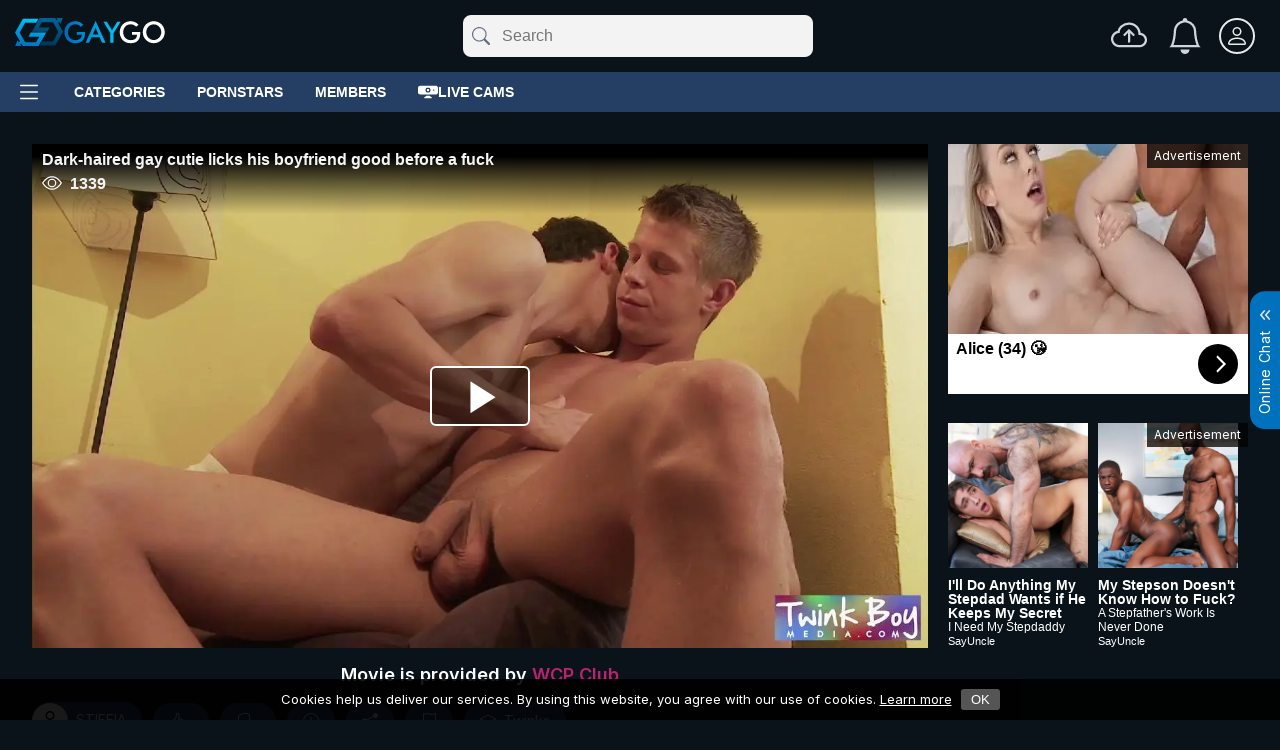

--- FILE ---
content_type: text/html; charset=UTF-8
request_url: https://gaygo.tv/view/998869/
body_size: 13731
content:
<!DOCTYPE html>
<html xmlns="http://www.w3.org/1999/xhtml" lang="en">
<head>
    <meta http-equiv="Content-Type" content="text/html; charset=utf-8">
    <title>Dark-haired gay cutie licks his boyfriend good before a fuck - GayGo.tv tube</title>
    <meta name="description" content="Watch Dark-haired gay cutie licks his boyfriend good before a fuck on GAYGO.TV, the best Gay porn site. Gaygo is a community of people who love and enjoy beautiful naked male bodies and all kinds of gay porn videos.">
    <link rel="canonical" href="https://gaygo.tv/view/998869/">    <meta name="viewport" content="width=device-width,initial-scale=1,maximum-scale=1,user-scalable=0">
    <meta name="RATING" content="RTA-5042-1996-1400-1577-RTA">

    <link rel="icon" type="image/png" sizes="32x32" href="/favicon-32x32.png">
    <link rel="icon" type="image/png" sizes="16x16" href="/favicon-16x16.png">

    <link rel="preconnect" href="//fonts.googleapis.com">
    <link rel="preconnect" href="//fonts.gstatic.com" crossorigin>

    <link rel="preload" href="//fonts.googleapis.com/css2?family=Inter:wght@400;600&display=swap" as="style" onload="this.onload=null;this.rel='stylesheet'">

    <link rel="preconnect" href="//gcdn.gaygo.tv">
    <link rel="preconnect" href="//cdn1.gaygo.tv">
    <link rel="preconnect" href="//cdn2.gaygo.tv">
    <link rel="preconnect" href="//cdn3.gaygo.tv">
    <link rel="dns-prefetch" href="//www.googletagmanager.com">
    <link rel="dns-prefetch" href="//gcdn.gaygo.tv">
    <link rel="dns-prefetch" href="//cdn1.gaygo.tv">
    <link rel="dns-prefetch" href="//cdn2.gaygo.tv">
    <link rel="dns-prefetch" href="//cdn3.gaygo.tv">
    <link rel="dns-prefetch" href="//st1.gaygo.tv">
    <link rel="dns-prefetch" href="//gaygo.tv">
    <link rel="dns-prefetch" href="//img.strpst.com">
    <link rel="preload" as="image" href="https://cdn.gaygo.tv/thumbs/320x240/398/919678/9.webp" imagesrcset="https://cdn.gaygo.tv/thumbs/320x240/398/919678/9.webp 320w, https://cdn.gaygo.tv/thumbs/original/398/919678/9.webp 1000w" imagesizes="(min-width: 428px) 1000px, 50px">
    <link rel="preconnect" href="//vids.gaygo.tv">
    <link rel="dns-prefetch" href="//vids.gaygo.tv">
    <script rel="preload" src="https://gcdn.gaygo.tv/gtv/v30/common/gaygo/compiled/jcore-video-core.v1.1.342.min.js"></script>
    <link href="https://gcdn.gaygo.tv/gtv/v30/common/gaygo/compiled/core-movie.v1.1.342.min.css" rel="stylesheet">
<script>
var isMobileOnly = false, adaptives = [], adaptivesA = [], MOB_WIDTH = 768, DESK_WIDTH = 1000;
(function (a) {if (/(android|bb\d+|meego).+mobile|avantgo|bada\/|blackberry|blazer|compal|elaine|fennec|hiptop|iemobile|ip(hone|od)|iris|kindle|lge |maemo|midp|mmp|mobile.+firefox|netfront|opera m(ob|in)i|palm( os)?|phone|p(ixi|re)\/|plucker|pocket|psp|series(4|6)0|symbian|treo|up\.(browser|link)|vodafone|wap|windows ce|xda|xiino/i.test(a) || /1207|6310|6590|3gso|4thp|50[1-6]i|770s|802s|a wa|abac|ac(er|oo|s\-)|ai(ko|rn)|al(av|ca|co)|amoi|an(ex|ny|yw)|aptu|ar(ch|go)|as(te|us)|attw|au(di|\-m|r |s )|avan|be(ck|ll|nq)|bi(lb|rd)|bl(ac|az)|br(e|v)w|bumb|bw\-(n|u)|c55\/|capi|ccwa|cdm\-|cell|chtm|cldc|cmd\-|co(mp|nd)|craw|da(it|ll|ng)|dbte|dc\-s|devi|dica|dmob|do(c|p)o|ds(12|\-d)|el(49|ai)|em(l2|ul)|er(ic|k0)|esl8|ez([4-7]0|os|wa|ze)|fetc|fly(\-|_)|g1 u|g560|gene|gf\-5|g\-mo|go(\.w|od)|gr(ad|un)|haie|hcit|hd\-(m|p|t)|hei\-|hi(pt|ta)|hp( i|ip)|hs\-c|ht(c(\-| |_|a|g|p|s|t)|tp)|hu(aw|tc)|i\-(20|go|ma)|i230|iac( |\-|\/)|ibro|idea|ig01|ikom|im1k|inno|ipaq|iris|ja(t|v)a|jbro|jemu|jigs|kddi|keji|kgt( |\/)|klon|kpt |kwc\-|kyo(c|k)|le(no|xi)|lg( g|\/(k|l|u)|50|54|\-[a-w])|libw|lynx|m1\-w|m3ga|m50\/|ma(te|ui|xo)|mc(01|21|ca)|m\-cr|me(rc|ri)|mi(o8|oa|ts)|mmef|mo(01|02|bi|de|do|t(\-| |o|v)|zz)|mt(50|p1|v )|mwbp|mywa|n10[0-2]|n20[2-3]|n30(0|2)|n50(0|2|5)|n7(0(0|1)|10)|ne((c|m)\-|on|tf|wf|wg|wt)|nok(6|i)|nzph|o2im|op(ti|wv)|oran|owg1|p800|pan(a|d|t)|pdxg|pg(13|\-([1-8]|c))|phil|pire|pl(ay|uc)|pn\-2|po(ck|rt|se)|prox|psio|pt\-g|qa\-a|qc(07|12|21|32|60|\-[2-7]|i\-)|qtek|r380|r600|raks|rim9|ro(ve|zo)|s55\/|sa(ge|ma|mm|ms|ny|va)|sc(01|h\-|oo|p\-)|sdk\/|se(c(\-|0|1)|47|mc|nd|ri)|sgh\-|shar|sie(\-|m)|sk\-0|sl(45|id)|sm(al|ar|b3|it|t5)|so(ft|ny)|sp(01|h\-|v\-|v )|sy(01|mb)|t2(18|50)|t6(00|10|18)|ta(gt|lk)|tcl\-|tdg\-|tel(i|m)|tim\-|t\-mo|to(pl|sh)|ts(70|m\-|m3|m5)|tx\-9|up(\.b|g1|si)|utst|v400|v750|veri|vi(rg|te)|vk(40|5[0-3]|\-v)|vm40|voda|vulc|vx(52|53|60|61|70|80|81|83|85|98)|w3c(\-| )|webc|whit|wi(g |nc|nw)|wmlb|wonu|x700|yas\-|your|zeto|zte\-/i.test(a.substr(0, 4))) isMobileOnly = true})(navigator.userAgent || navigator.vendor || window.opera);

function getCookie(name) { var value = "; " + document.cookie; var parts = value.split("; " + name + "="); return parts.length == 2 ? parts.pop().split(";").shift() : null; }
</script>

<!-- Google Tag Manager -->
<script>(function(w,d,s,l,i){w[l]=w[l]||[];w[l].push({'gtm.start':
new Date().getTime(),event:'gtm.js'});var f=d.getElementsByTagName(s)[0],
j=d.createElement(s),dl=l!='dataLayer'?'&l='+l:'';j.async=true;j.src=
'https://www.googletagmanager.com/gtm.js?id='+i+dl;f.parentNode.insertBefore(j,f);
})(window,document,'script','dataLayer','GTM-W2KVNR3');</script>
<!-- End Google Tag Manager --></head>

<body class="gaygo movieViewer">
<!-- Google Tag Manager (noscript) -->
<noscript><iframe src="https://www.googletagmanager.com/ns.html?id=GTM-W2KVNR3"
height="0" width="0" style="display:none;visibility:hidden"></iframe></noscript>
<!-- End Google Tag Manager (noscript) -->

<aside class="chat-bar"></aside>
<script>
var w = window, d = document, e = d.documentElement, g = d.getElementsByTagName('body')[0], htmlWidth = w.innerWidth || e.clientWidth || g.clientWidth;

if (getCookie('sidebar') == '1' && htmlWidth > 1400) document.body.className += ' with-sidebar'; else if (getCookie('sidebar') == '0') document.body.className += ' without-sidebar';
if (!getCookie('chat') && htmlWidth > 1400 || getCookie('chat') == '1' && htmlWidth >= DESK_WIDTH) document.body.className += ' chat-bar-actived';
if (htmlWidth < DESK_WIDTH) document.body.className += ' mobile';
</script>

<div class="wrapper">





    


<header class="head-container">

    <div class="header">
        <a href="#" class="toggleSidebar for-mobile" aria-label='Main Menu'><i class="bi" data-icon="list"></i><em class="cnt hide">0</em></a>

        <div class="logo">
            <a class="toplogo" href="https://gaygo.tv/"><img src="https://cdn.gaygo.tv/gtv/v30/common/gaygo/img/logo.svg" alt='GayGo - Simply Gay Porn' title='GayGo - Simply Gay Porn'></a>
        </div>

        <div class="account-container">
            <a href="#" id="toggleSearch" class="for-mobile" aria-label='Search'><i class="bi" data-icon="search"></i></a>

            <span class="icons moveBlock for-desktop" data-move="topIcons">
                <a href="#signinPopup" class="for-unlogged header-login-link ajax signin" data-href="/signin/?pop=1" data-callback="viewPopCallback" data-ps=".signin">
                    <i class="bi" data-icon="cloud-arrow-up"></i>
                </a>
                <a id="active_upload" href="#uploadPopup" class="for-logged ajax upload" data-href="/uploader/?pop=1&mob=1" data-callback="viewPopCallback" data-ps=".upload" aria-label='Upload'>
                    <i class="bi" data-icon="cloud-arrow-up"></i>
                </a>

                <a rel="nofollow" href="javascript:void(0)" data-href="/user/%userid%/messages/" class="toLoadTopMemberList for-logged apply-userid for-mobile" aria-label='Messages'
                ><i class="bi" data-icon="envelope"></i><em class="cnt msg-count hide"></em></a>
                <a rel="nofollow" href="#" class="toLoadTopMemberList ajax for-logged for-desktop" aria-label='Messages'
                   onclick="$(this).toggleClass('marked'); $('#msgBox').toggle();"
                   data-href="/?area=notificationListViewer&action=members&limit=5&type=1"
                   data-before-send="beforeLoadTopMemberList"
                   data-callback="loadTopMemberListCallback"
                ><i class="bi" data-icon="envelope"></i><em class="cnt msg-count hide"></em></a>
                <a href="#" class="ajax bell" onclick="$(this).toggleClass('marked'); $('#notifies').toggle();" aria-label='Notifications'
                    data-href="/?area=notificationListViewer&action=list&limit=5&type=2"
                    data-before-send="beforeLoadNotificationList"
                    data-callback="loadNotificationListCallback"
                ><i class="bi" data-icon="bell"></i><em class="cnt brd-count hide"></em></a>
            </span>

            <div class="account">
                    <a href="#signinPopup" class="for-unlogged header-login-link ajax signin" data-href="/signin/?pop=1" data-callback="viewPopCallback" data-ps=".signin">
                        <span class="user-icon apply-ava">
                            <i class="bi" data-icon="person"></i>
                        </span>
                    </a>
                    <span class="for-logged user-icon apply-ava">
                                                <i class="bi" data-icon="person"></i>
                                            </span>
                <div class="drop-list">
                    <div class="disabling for-mobile"><i class="bi bi-big bi-x for-mobile" data-icon="x-lg"></i></div>
                    <div class="bg">
                        <ul class="menu for-logged">
                            <li>
                                <a rel="nofollow" href="javascript:void(0)" data-href="/user/%userid%/" class="apply-userid">
                                    <span class="user-icon apply-ava">
                                                                                    <i class="bi" data-icon="person"></i>
                                                                            </span><span class="apply-login">Account</span>
                                </a>
                            </li>
                        </ul>
                        <ul class="menu for-logged">
                            <li class="delimiter"></li>
                            <li><a rel="nofollow" href="javascript:void(0)" data-href="/user/%userid%/" class="apply-userid"><i class="bi" data-icon="person"></i><span>View profile</span></a></li>
                            <li><a rel="nofollow" href="javascript:void(0)" data-href="/user/%userid%/view/" class="apply-userid"><i class="bi" data-icon="camera-video"></i><span>Videos</span></a></li>
                            <li class="delimiter"></li>
                            <li><a rel="nofollow" href="javascript:void(0)" data-href="/user/%userid%/playlists/" class="apply-userid"><i class="bi" data-icon="music-note-list"></i><span>Playlists</span></a></li>
                            <li><a rel="nofollow" href="javascript:void(0)" data-href="/user/%userid%/connections/" class="apply-userid"><i class="bi" data-icon="people"></i><span>Friends</span></a></li>
                            <li><a rel="nofollow" href="javascript:void(0)" data-href="/user/%userid%/albums/" class="apply-userid"><i class="bi" data-icon="camera"></i><span>Albums</span></a></li>
                            <li class="delimiter"></li>
                            <li><a rel="nofollow" href="javascript:void(0)" data-href="/user/%userid%/favorites_albums/" class="apply-userid"><i class="bi" data-icon="camera2"></i><span>Favorite albums</span></a></li>
                            <li><a rel="nofollow" href="javascript:void(0)" data-href="/user/%userid%/posts/" class="apply-userid"><i class="bi" data-icon="book"></i><span>Posts</span></a></li>
                            <li class="delimiter"></li>
                            <li><a rel="nofollow" href="/signout/" class="apply-userid"><i class="bi" data-icon="box-arrow-right"></i><span>Logout</span></a></li>
                        </ul>
                    </div>
                </div>
            </div>
        </div>

        <div id="search-container" class="for-desktop exc">
            <div class="wrap">
                <div class="close-search for-mobile">&times;</div>
                <form class="search" method="get" action="https://gaygo.tv/" id="search-form">
                    <input type="hidden" name="content" id="searchContent" value="Movies">
                    <input type="hidden" id="lang" name="lang" value="">
                    <input type="hidden" name="area" value="searchRedirector">
                    
                    <button type="submit" class="btn-link btn-search" aria-label='Submit'><i class="bi" data-icon="search"></i></button>
                    <button type="button" class="btn-link btn-search-x" aria-label='Clear'><i class="bi" data-icon="x"></i></button>
                    <div class="search-text-wrap">
                        <div id="search-suggest-wrapper"><div id="search-suggest"></div></div>
                        <input type="text" name="q" id="query" class="searchInput" autocomplete="off" value="" placeholder='Search'>
                    </div>
                </form>
            </div>
        </div>
    </div>

    <div id="popup-holder-sticky-wrapper">
        <div id="popup-holder" class="popup_holder fly-top">
            <nav class="main-menu scroll-list">
                <a href="#" class="m toggleSidebar for-desktop" aria-label='Main Menu'><span><i class="bi bi-menu" data-icon="list"></i></span></a>

                <span class="for-mobile">
                    <a rel="nofollow" href="https://go.fxmnba.com/?campaignId=GGO&creativeId=Tab&sourceId=mobile&targetDomain=gaygo.cam&userId=480b67bbd43f5ccf720f17b8c87c79c99c47d4b71c1bf008bc5dd41c646b9538" target="_blank" class="m nopop live-cams" data-title='Live Cams'><span>
                        Live Cams<i class="bi" data-icon="webcam-fill"></i>
                    </span></a>
                </span>

                <a href="/gay-video.tags/" class="m"><span>Categories</span></a>
                <a href="/pornstars/" class="m"><span>Pornstars</span></a>
                <a href="/members/" class="m"><span>Members</span></a>
                <span class="for-desktop">
                    <a rel="nofollow" class="m nopop live-cams" href="https://go.fxmnba.com/?campaignId=GGO&creativeId=Tab&sourceId=desktop&targetDomain=gaygo.cam&userId=480b67bbd43f5ccf720f17b8c87c79c99c47d4b71c1bf008bc5dd41c646b9538" target="_blank"><span>
                        <i class="bi" data-icon="webcam-fill"></i>Live Cams
                    </span></a>
                </span>

                <span class="m more-menu for-desktop hide">
                    <span><i class="bi" data-icon="three-dots-vertical"></i></span>
                    <em class="drop-list"></em>
                </span>
            </nav>

        </div>
    </div>
</header>
<aside id="sidebar" class="sidebar">
    <div class="disabling for-mobile"></div>
    <div class="bg"></div>
    <div class="content custom-scroll">
        <div class="c1">
            <ul class="menu for-mobile">
                <li><span id="topIcons"></span></li>
            </ul>

            <hr class="for-mobile">

            <ul class="menu with-icons">
                <li><a href="/gay-live-cams" title='Live Cams'><i class="living"></i><span>Gay Webcams</span></a></li>
            </ul>

            <hr>

            <ul class="menu with-icons">
                <li><a href="/"><i class="bi" data-icon="star"></i><span>Featured</span></a></li>
                <li><a href="/recent/"><i class="bi" data-icon="clock"></i><span>Recent videos, Updates</span></a></li>
                <li><a href="/viewed/"><i class="bi" data-icon="eye"></i><span>Most viewed</span></a></li>
                <li><a href="https://gaygo.tv/mostfavorites/" title='Most favorited'><i class="bi" data-icon="bookmarks"></i><span>Most favorited</span></a></li>
                <li><a href="/hd/"><i class="bi" data-icon="badge-hd"></i><span>HD Porn</span></a></li>
                <li><a href="/rating/"><i class="bi" data-icon="hand-thumbs-up"></i><span>Top Rated</span></a></li>
                <li class="hide"><a href="#" class="geo-porn"><img src="https://cdn.gaygo.tv/gtv/v30/common/img/px.png" alt="" width="16" height="16" class="geo-flag"><span></span></a></li>
            </ul>

            <hr>

            <ul class="menu with-icons">
                <li><a href="/pornstars/"><i class="bi" data-icon="stars"></i><span>Pornstars</span></a></li>
                <li><a href="/members/"><i class="bi" data-icon="people"></i><span>Members</span></a></li>
            </ul>

            <hr>

            <ul class="menu with-icons" style="margin-bottom: 0">
                <li><a href="/suggestions/"><i class="bi" data-icon="sun"></i><span>Suggestions</span></a></li>
                <li><a href="/history/"><i class="bi" data-icon="clock-history"></i><span>History</span></a></li>
                <li style="margin-bottom: 0"><a href="/chat/"><i class="bi" data-icon="chat"></i><span>Online Chat</span></a></li>
            </ul>
        </div>
<footer id="footer" class="footer">
    <hr>
    <p class="links mb-2">
        <a href="/pages/terms.html" rel="nofollow">Terms and conditions</a>
        <a href="/pages/dmca.html" rel="nofollow">DMCA</a>
        <a href="/pages/policy.html" rel="nofollow">Privacy Policy</a>
        <a href="/pages/2257.html" rel="nofollow">2257</a>
        <a href="/pages/contacts.html" rel="nofollow">Contact Us</a>
        <a href="https://affiliates.tubeguild.com/" target="_blank" class="nopop" rel="nofollow">Make Money</a>
    </p>
    <p class="copy mb-2">
        &copy; 2026 GayGo.tv
    </p>
    <p class="copy">
        <a href="https://www.rtalabel.org/" target="_blank" rel="nofollow"><img src="https://cdn.gaygo.tv/gtv/v30/common/img/rta.gif" width="88" height="31" alt="Verified RTA member"></a>
    </p>
</footer>
<script>
  try {
    if (htmlWidth >= DESK_WIDTH) {
      const holder = document.getElementById('popup-holder');
      const links = Array.from(holder.children[0].children).filter(element => element.classList.contains('m') && !element.classList.contains('more-menu'));
      let i = links.length;

      if (holder.scrollHeight - holder.parentNode.clientHeight >= holder.parentNode.clientHeight) {
        holder.querySelector('.more-menu').classList.remove('hide');
      }
      while (holder.scrollHeight - holder.parentNode.clientHeight >= holder.parentNode.clientHeight && --i > 0) {
        links[i].className += ' hide';
      }
    }
  } catch (e) { }
</script>    </div>
</aside><div id="atop"></div>

<script>
adaptivesA.push(function () {
    const at = document.getElementById('atop');

    if (
        htmlWidth >= MOB_WIDTH && !isMobileOnly ||
        htmlWidth >= DESK_WIDTH && isMobileOnly
    ) {
        at.innerHTML = '';
    } else {
        at.innerHTML =
            '<div class="spot" id="spot1" style="padding: 0;">'+
                '<div id="mobileTop" style="width: 300px; height: 100px; position: relative">'+
                    '<div class="flirt-solo">AD</div>'+
                    '<iframe style="border: 0; overflow: hidden; padding-top: 0; margin: 0;" src="about:blank" data-src="https://cdn.gaygo.tv/gtv/frms/mobile/top-banner.html" width="300" height="100" aria-label="' + "Advertisement" + '"></iframe>'+
                '</div>'+
            '</div>';
    }
});
adaptivesA[adaptivesA.length - 1]();
</script><main class="main-container js-main-container">
<div class="wrap js-wrap-container container">

<div class="wrap movie-view">
                    <div class="block-headline-left"></div>
            <div class="watch-ads-wrap">
                <div class="watch-wrap clearfix">

                    <div class="watch js-watch">


    <div id="placeVideo">
        <h1 id="mTitle">
            <span style="margin-bottom: 4px" class="movie-title-text">Dark-haired gay cutie licks his boyfriend good before a fuck</span>
            <i class="views"><i class="bi mr-2" data-icon="eye"></i><em>1339</em></i>
        </h1>
        <a href="javascript:void(0)" data-href="https://gaygo.tv/view/998869/" id="videoContainer_playButton" class="play-button close-invid" onclick="return start($(this));" aria-label='Play'></a>
        <div id="videoContainer" data-rand-niche="214"	        data-sprites="https://cdn.gaygo.tv/thumbs/sprites/398/919678/"
             data-low="https://vids.gaygo.tv/key=9agLRKi733KXMz4Oe4xRvg,end=1769626779/speed=122791/mobile_919678.mp4" data-high="https://vids.gaygo.tv/key=YVyCvvkX-UZEsUWPACPCfQ,end=1769626779/speed=453845/919678.mp4"></div>
    </div>
<!--  -->

<script>
var player;
let poster = htmlWidth >= 428 ? 'https://cdn.gaygo.tv/thumbs/original/398/919678/9.webp' : 'https://cdn.gaygo.tv/thumbs/320x240/398/919678/9.webp';

if (window.allowWebp === false)
    poster = poster.replace('.webp', '.jpg');

document.getElementById('videoContainer').innerHTML =
    '<video id="movie" class="video-js vjs-16-9" controls playsinline preload="metadata" poster="' + poster + '" onerror="window.errEventVideo = event">'+
        '<source src="https://vids.gaygo.tv/key=9agLRKi733KXMz4Oe4xRvg,end=1769626779/speed=122791/mobile_919678.mp4" type="video/mp4" res="low" label="low"' + (localStorage.getItem('quality') === 'low' || isMobileOnly && !localStorage.getItem('quality') ? ' default' : '') + '>'+
        '<source src="https://vids.gaygo.tv/key=YVyCvvkX-UZEsUWPACPCfQ,end=1769626779/speed=453845/919678.mp4" type="video/mp4" res="high" label="high"' + (localStorage.getItem('quality') === 'high' || !isMobileOnly && !localStorage.getItem('quality') ? ' default' : '') + '>'+
    '</video>';

function onVideoJS() {
    player = videojs('movie', {textTrackSettings: false});
    window.nuevoSettings = {
        video_id: "998869", shareMenu: false,
        title: "Dark-haired gay cutie licks his boyfriend good before a fuck",
        playlistUI: true, playlistShow: false, playlistAutoHide: true, playlistNavigation: true, playlistRepeat: false,
    };
    player.nuevo(nuevoSettings);
    document.querySelector('.vjs-poster img').removeAttribute('loading');
}

function start() { return false; }
</script>
<script defer src="https://gcdn.gaygo.tv/gtv/v30/common/gaygo/compiled/jcore-video-core.v1.1.342.min.js"
        onload="onVideoJS()"
        onerror="aloadScript({src: 'https://cdn.gaygo.tv/gtv/v30/common/gaygo/compiled/jcore-video-core.v1.1.342.min.js', onload: () => onVideoJS()})"></script>

<noscript>
    <video src="https://vids.gaygo.tv/key=9agLRKi733KXMz4Oe4xRvg,end=1769626779/speed=122791/mobile_919678.mp4" controls id="myAlternativeContent"
           poster="https://cdn.gaygo.tv/thumbs/320x240/398/919678/9.webp" width="650"
           height="520"></video>
</noscript><div id="dynamic">
    <div class="top-player-link">Movie is provided by
        <a href="https://gaygo.tv/goto/movie/998869/" target="_blank">
            WCP Club        </a>
    </div>
    <div id="panel" class="panel"><div class="scroll-list">
        <span class="movie-user-info">
            <span class="user auto">
                <a class="btn btn-default" href="https://gaygo.tv/user/275912/">
                    <span class="avatar"><span class="user-icon">
                        <i class="bi" data-icon="person"></i>
                    </span></span>
                    <span class="text">STIFFIA</span>
                </a>
            </span>
        </span>

        <a  href="#signinPopup"
            class="btn btn-default like for-unlogged ajax tooltip"
            title='Like'
            data-href="/signin/?pop=1"
            data-callback="viewPopCallback"
            data-ps=".signin">
                <i class="bi" data-icon="hand-thumbs-up"></i><em class="ml-2 for-desk voteLike"></em>
        </a>
        <a href="javascript:void(0)" class="btn btn-default likerBtn ajax like tooltip for-logged" title='Like'
            data-href="/?area=movieLiker&action=like"
            data-get='{ "id": "998869" }'
            data-callback="likeCallback"
        >
                <i class="bi" data-icon="hand-thumbs-up"></i><em class="ml-2 for-desk voteLike"></em></a>

        <a  href="#signinPopup"
            class="btn btn-default dislike for-unlogged ajax tooltip"
            title='Dislike'
            data-href="/signin/?pop=1"
            data-callback="viewPopCallback"
            data-ps=".signin">
                <i class="bi" data-icon="hand-thumbs-down"></i><em class="ml-2 for-desk voteDislike"></em>
        </a>
        <a href="javascript:void(0)" class="btn btn-default likerBtn ajax dislike tooltip for-logged" title='Dislike'
            data-href="/?area=movieLiker&action=dislike"
            data-get='{ "id": "998869" }'
            data-callback="likeCallback"
        >
            <i class="bi" data-icon="hand-thumbs-down"></i><em class="ml-2 for-desk voteDislike"></em></a>

        <div class="plus-list for-logged">
            <a href="#addTo" class="btn btn-default plus apply-userid ajax showFullScreen tooltip" title='Add to' data-v="m" data-cls="clr"
                data-href="/user/%userid%/playlists/"
                data-get='{ "isAjax": 1, "movieId": "998869" }'
                data-callback="playlistsCallback"
            ><i class="bi" data-icon="plus-circle"></i></a>
            <div id="addTo" class="to-list">
                <div class="bg">
                    <ul class="menu scroll"><li><div class="loading"><svg><use xlink:href="#c-load"></use></svg></div></li></ul>

                    <hr class="for-mob">

                    <form id="formAddPlaylist" action="/?area=playlistEditor&action=add" method="post" class="ajax validated" onsubmit="return preAddPlaylistCallback();"
                        data-callback="addPlaylistCallback"
                    >
                        <input type="hidden" value="1" name="accessType">

                        <p class="input_name"><input placeholder="Title*" type="text" name="name" class="checkName form-control validate[required]" value="" maxlength="55"></p>

                        <p class="text-right" style="margin: 0;"><input type="submit" value='Add Playlist' class="submit btn btn-primary sending" data-loading='Wait, please'></p>
                    </form>
                </div>
            </div>
        </div>

        <div class="plus-list for-unlogged">
            <a href="#signinPopup" class="btn btn-default plus ajax signin tooltip" title='Add to' data-href="/signin/?pop=1" data-callback="viewPopCallback" data-ps=".signin" data-loading='Wait please...'><i class="bi" data-icon="plus-circle"></i></a>
        </div>

        <a href="javascript:void(0)" data-href="https://gaygo.tv/download/998869/" class="btn btn-default download showFullScreen for-logged-mine tooltip" data-id="#downloadPopup" title='Download movie'
            data-size="241,76"
            data-msize="65,41"
        ><i class="bi" data-icon="download"></i></a>

        <a href="#share" target="_blank" class="btn btn-default share showFullScreen tooltip" title='Share'><i class="bi" data-icon="share-fill"></i></a>
        <a href="#modalMovieTroubleWindow" class="btn btn-default add_trouble showFullScreen tooltip" title='Report this video'><i class="bi" data-icon="flag"></i></a>
             <a class="btn btn-default" href="https://gaygo.tv/c214/twinks/"><i class="bi mr-2" data-icon="layers"></i>Twinks</a>    </div></div>

    <div id="share" class="hide share-container">
        <div class="share-field-block">
            <div class="share-field" role="textbox">
                https://gaygo.tv/view/998869/            </div>
            <button type="button" data-text='Copied' class="btn btn-default btn-copy"><i class="bi mr-2" data-icon="copy"></i><span>Copy</span></button>
        </div>
        <div class="share-field-block">
            <div class="share-field" role="textbox" contenteditable>
                &lt;iframe src="https://embeds.gaygo.tv/embed/998869" width="650" height="518" style="border: none;overflow: hidden;" allowfullscreen&gt;&lt;/iframe&gt;    
            </div>
            <button type="button" data-text='Copied' class="btn btn-default btn-copy"><i class="bi mr-2" data-icon="copy"></i><span>Copy</span></button>
        </div>
        <div class="content">
<div class="share-sites-thumbs">
    <ul class="shareIcons clearfix">
        <li><a target="_blank" onclick="ga('send', 'event', 'Video Page', 'click', 'Share', 'Twitter');" rel="noopener noreferrer" href="//twitter.com/share?text=Dark-haired+gay+cutie+licks+his+boyfriend+good+before+a+fuck&url=https://gaygo.tv/view/998869/" class="sharesTwitter tooltipTrig" title="Tweet this"><span>Twitter</span></a></li><li><a target="_blank" onclick="ga('send', 'event', 'Video Page', 'click', 'Share', 'Reddit');" rel="noopener noreferrer" href="//www.reddit.com/submit?url=https://gaygo.tv/view/998869/&title=Dark-haired+gay+cutie+licks+his+boyfriend+good+before+a+fuck" class="sharesReddit tooltipTrig" title="Send to Reddit"><span>Reddit</span></a></li><li><a target="_blank" onclick="ga('send', 'event', 'Video Page', 'click', 'Share', 'Tumblr');" rel="noopener noreferrer" href="//www.tumblr.com/share/link?v=3&u=https://gaygo.tv/view/998869/&t=Dark-haired+gay+cutie+licks+his+boyfriend+good+before+a+fuck" class="sharesTumblr tooltipTrig" title="Share on Tumblr"><span>Tumblr</span></a></li><li><a target="_blank" onclick="ga('send', 'event', 'Video Page', 'click', 'Share', 'Google Plus one');" rel="noopener noreferrer" href="https://plus.google.com/share?url=https://gaygo.tv/view/998869/" class="sharesGooglePlusOne tooltipTrig" title="Share on Google+"><span>Google Plus one</span></a></li><li><a target="_blank" onclick="ga('send', 'event', 'Video Page', 'click', 'Share', 'StumbleUpon');" rel="noopener noreferrer" href="//www.stumbleupon.com/submit?url=https://gaygo.tv/view/998869/&title=Dark-haired+gay+cutie+licks+his+boyfriend+good+before+a+fuck" class="sharesStubleUpon tooltipTrig" title="Send to StumbleUpon"><span>StumbleUpon</span></a></li><li><a target="_blank" onclick="ga('send', 'event', 'Video Page', 'click', 'Share', 'Blogger');" rel="noopener noreferrer" href="//blogger.com/blog-this.g?n=Dark-haired+gay+cutie+licks+his+boyfriend+good+before+a+fuck&u=https://gaygo.tv/view/998869/" class="sharesBlogger tooltipTrig" title="Share on Blogger"><span>Blogger</span></a></li>
    </ul>
    <div class="clear"></div>
</div>        </div>
    </div>
</div>    <div id="dynamic2" class="movie-comments">
        <div role="button" data-id="#comments" class="last-comment-block force showFullScreen" id="lastCommentBlock" title='Comments' data-cls="clr">
            <div id="lastCommentBlockCount" class="comments-count">
                Comments - <span id='top_com_cnt'></span>
            </div>
        </div>
        <div role="button" data-id="#comments" class="last-comment-block m-ready force showFullScreen" id="lastCommentBlockEmpty" title='Comments' data-cls="clr">
            <div class="comments-count">Comments - 0</div>
            <div class="com even">
                <span class="user-icon avatar"><svg class="bi" fill="currentColor"><use href="#b-person"></use></svg></span>
                <div class="post"><p class="msg">Add a comment</p></div>
            </div>
        </div>
    </div>
</div>                            </div>
        
<div id="amiddle"></div>


<script>
adaptivesA.push(function () {
    if (
        htmlWidth >= MOB_WIDTH && !isMobileOnly ||
        htmlWidth >= DESK_WIDTH && isMobileOnly
    ) {
        document.getElementById('amiddle').innerHTML =
            '<div class="flirt-block">'+
                '<div>'+
                    '<div class="flirt-solo">' + "Advertisement" + '</div>'+
                    '<div id="ntvaContainer" class="clearfix ntv flirt" style="width: 300px; height: 260px;">'+
                        '<ins class="eas6a97888e2" data-zoneid="3523241">'+
                    '</div>'+
                '</div>'+
                '<div>'+
                    '<div class="flirt-solo">' + "Advertisement" + '</div>'+
                    '<div id="ntvbContainer" class="clearfix ntv flirt" style="width: 300px; height: 260px;">'+
                        '<ins class="eas6a97888e20" data-zoneid="3695001"></ins>'+
                    '</div>'+
                '</div>'+
            '</div>';

        document.addEventListener('DOMContentLoaded', () => {
            var myEl = {el: null}; var event = new CustomEvent('getExoLoader', {"detail": myEl}); window.document.dispatchEvent(event); var ExoLoader = myEl.el || window['ExoLoader'];
            ExoLoader.addZone({ "type": "banner", "width": "300", "height": "250", "idzone": "2653190", "container": document.getElementById('ntvaContainer') });
            ExoLoader.addZone({ "type": "banner", "width": "300", "height": "250", "idzone": "2653192", "container": document.getElementById('ntvbContainer') });
        });
    } else {
        document.getElementById('amiddle').innerHTML =
            '<div class="spot block-objects" style="text-align: center">'+
                '<div class="at">' + "Advertisement" + '</div>'+
                '<div class="flirt" style="width: 300px; height: 250px;">'+
                    '<ins class="eas6a97888e20" data-zoneid="3693573">'+
                '</div>'+
            '</div>';
    }
});
adaptivesA[adaptivesA.length - 1]();
</script>    </div>
    <div class="block-objects">
        <h2 class="top">Recommended Porn</h2>
    </div>

    <div class="thumbs thumbs-strm">
        <div id="relatedContainer" class="list-view thumbs-container"></div>
    </div>

        
    <div class="watch for-desk" style="text-align: left; display: none;">
    <div id="comments" class="movieComment" data-now-time="1769619579" data-cls="Movie" data-type="Movie" data-object-id="998869">
        <form action="/?area=movieCommentEditor&amp;action=add" method="post" class="validated ajax"
              data-validation-event-trigger="submit" data-scroll="false" data-callback="commentCallback">
            <input type="hidden" name="movie" value="998869">
            
            <fieldset>
                <div class="area_comments success">
                    <div class="com for-unlogged">
                        <span class="user-icon avatar"><i class="bi" data-icon="person"></i></span>

                        <div class="form-control textarea">
                            You must be logged in to post comments. Please <a href="#signinPopup" class="ajax signin action" data-href="/signin/?pop=1" data-callback="viewPopCallback" data-ps=".signin" data-loading="Wait...">login</a> or <a href="#signupPopup" class="ajax signup action" data-href="/signup/?pop=1" data-callback="viewPopCallback" data-ps=".signup" data-loading="Wait...">signup</a>.                        </div>
                    </div>

                    <div class="com for-logged">
                        <span class="user-icon avatar apply-ava">
                            <i class="bi" data-icon="person"></i>
                        </span>
                        <button type="submit" class="btn submit-btn"><i class="bi" data-icon="send"></i></button>
                        <textarea name="comment" class="commentContent form-control validate[required,minWords[2],custom[notOnlyNumbers],maxSize[2048]]" maxlength="2048" placeholder='Write a comment'></textarea>
                    </div>
                </div>
            </fieldset>
        </form>

        <form id="replyForm" action="/?area=movieCommentEditor&amp;action=add" method="post" class="for-logged validated ajax hide" data-validation-event-trigger="submit" data-callback="addReplyCallback">
            <input type="hidden" name="movie" value="998869">
			<input type="hidden" id="replyParent" name="parentId" value="">

            <fieldset>
                <div class="area_comments success">
                    <div class="com reply">
                        <span class="user-icon avatar apply-ava">
                            <i class="bi" data-icon="person"></i>
                        </span>
                        <button type="submit" class="btn submit-btn"><i class="bi" data-icon="send"></i></button>
                        <textarea id="replyComment" name="comment" class="commentContent form-control validate[required,minWords[2],custom[notOnlyNumbers],maxSize[2048]]" maxlength="2048" placeholder='Write a comment'></textarea>
                    </div>
                </div>
            </fieldset>
        </form>

        <div class="commblock">
            <div id="commblock">
                <p class="blank-notice">
                    <i class="bi" data-icon="chat-left"></i><br>
                    There are no comments for this movie.<br>Please leave your feedback and be the first!                </p>
            </div>

            <div class="hr-10"></div>

            <div class="showMoreContainer">
                <a href="#" class="btn btn-default further ajax showMoreComments cmt"
                    data-href="/?area=ajaxMovieCommentListViewer"
                    data-get='{ "limit": 11, "objectId": "998869" }'
                    data-post='{ "last_id": 0 }'
                    data-callback="loadCommentCallback"
                    data-loading='Wait, please'
                >
                    <em class="for-desktop">Show More</em>
                    <em class="dropdown for-mobile">More Comments <span id="top_com_cnt_more">0</span></em>
                </a>
            </div>

            <div class="clearfix"></div>
        </div>


    </div>    </div>
    <div class="clear"></div>
</div>
<div class="hr-10"></div>

    <div id="pagingAuto" class="loading" data-page="0"
         data-mix="true"                 data-limit="10000"    ></div>
	<div id="modalMovieTroubleWindow" class="dialog hide" style="min-width: 550px; max-width: 700px;">

		<form action="/?area=ajaxSendMovieTrouble" method="post" data-before-submit="beforeMovieTrouble" class="validated ajax"
			data-show-one-message="true" data-auto-position-update="true" data-validation-event-trigger="submit" data-scroll="false"
			data-before="$('#errorCaptcha').hide();"
			data-callback="sendMovieTroubleCallback"
		>
			<input type="hidden" name="movieId" class="movieId" value="998869">
			<input type="hidden" id="referrer" name="referrer" value="">

			<p>
				<label class="subtitle">Email</label>
				<input type="text" id="email" name="email" value="" class="txt long validate[required,custom[email]]" maxlength="30">
			</p>
			<br>

            <!-- <label class="subtitle">Reason:</label> -->
            <div class="form-group">
                <div class="input_name">
                    <div class="upload-selects">
                        <div class="sel-cat">
                            <div class="styled select-category">
                                <select id="reasonId" name="movieTroubleType" class="txt long validate[required]">
                                    <option value="">Reason:</option>
                                    <option value="1">Video doesn't play</option>
                                    <option value="2">Inappropriate content</option>
                                    <option value="3">Underage</option>
                                    <option value="4">Spam</option>
                                    <option value="5">Other</option>
                                </select>
                            </div>
                        </div>
                    </div>
                </div>
            </div>
			<br>

			<p>
				<label class="subtitle">Message:</label>
				<textarea id="message" name="message" cols="1" rows="6" class="txt long validate[required,minSize[5],maxSize[2048]]" style="min-height: 148px; min-width: 100%;"></textarea>
			</p>
			<br>
			
			<div id="errorCaptcha" class="error-block" style="margin-bottom: 18px; display: none;">
				<div class="notification-red notification">
					<p style="color: #fff;">Error! Confirmation code is incorrect.</p>
				</div>
			</div>
			
			<div class="captcha_code" style="float: left;">
				<div class="g-recaptcha" data-sitekey="6LegKUcUAAAAAHdE9JcYoMMeNouQcST8AYww1GS-"></div>
			</div>
			
			<p class="subm-container" style="float: right; margin: 20px 0;">
				<input id="sendMovieTrouble" type="submit" class="sending submit" value="Send" data-loading="Wait, please">
			</p>
			
			<div class="clear"></div>
		</form>
		
	</div>

	<script>
		function beforeMovieTrouble() {
			if (!$('#reasonId').val()) {
				$('#reasonId')
					.data('prompt-position', 'bottomLeft')
					.validationEngine('showPrompt', _('This field required'), 'formError', true);

				return false;
			} else {
				var val = $('#sendMovieTrouble').val();
				$('#sendMovieTrouble').val($('#sendMovieTrouble').data('loading'));
				$('#sendMovieTrouble').data('loading', val);
			}
		}
	</script>    <div class="clear"></div>

    </div>
</main>
<link rel="preload" href="https://gcdn.gaygo.tv/gtv/v30/common/gaygo/compiled/core-bottom.v1.1.342.min.css" as="style" onload="this.onload=null;this.rel='stylesheet'">
<noscript><link rel="stylesheet" href="https://gcdn.gaygo.tv/gtv/v30/common/gaygo/compiled/core-bottom.v1.1.342.min.css"></noscript>

<script>
var PROJECT_ID='gaygo',BASE_PROJECT_ID='tranny',MODE='user',ROOT_DOMAIN='gaygo.tv',COMMON_STATIC_CDN_URL='https://cdn.gaygo.tv/gtv/v30/common/',COMMON_STATIC_CDN_URL_1='https://cdn1.gaygo.tv/gtv/v30/common/',COMMON_STATIC_CDN_URL_2='https://cdn2.gaygo.tv/gtv/v30/common/',COMMON_STATIC_CDN_URL_3='https://cdn3.gaygo.tv/gtv/v30/common/',STATIC_CDN_URL='https://cdn.gaygo.tv/gtv/v30/common/gaygo/',STATIC_CDN_URL_1='https://cdn1.gaygo.tv/gtv/v30/common/gaygo/',STATIC_CDN_URL_2='https://cdn2.gaygo.tv/gtv/v30/common/gaygo/',STATIC_CDN_URL_3='https://cdn3.gaygo.tv/gtv/v30/common/gaygo/',BASE_STATIC_CDN_URL='https://cdn.gaygo.tv/gtv/v30/common/lib-tr/',GOOGLE_CDN_URL='https://gcdn.gaygo.tv/gtv/v30/common/',STATIC_CDN_PROJECT='gaygo',BASE_STATIC_CDN_PROJECT='lib-tr',ADV_CDN_URL='//frms.fuckandcdn.com/sp/delivery/js.php',PATH_WEB='https://gaygo.tv/',PATH_WEB_ACTUAL='https://gaygo.tv/',PATH_MOBILE='https://gaygo.tv/',EMBED_URL='https://embeds.gaygo.tv/',PATH_MOVIE='https://gaygo.tv/view/',PATH_WEB_STATISTIC='https://st1.gaygo.tv/',PATH_WEB_STAR_PHOTO='https://tr.fuckandcdn.com/thumbs/pornstars/',PATH_WEB_MEMBER_PHOTO='https://gaygo.tv/avatars/',USERPIC_PREFIX='avatar_',CDN_URL='https://cdn.gaygo.tv/gtv/',THUMB_CDN_URL='https://cdn.gaygo.tv/thumbs/320x240/',MOBILE_THUMB_CDN_URL='https://cdn.gaygo.tv/thumbs/240x180/',THUMB_PREVIEW_CDN_URL='https://cdn.gaygo.tv/thumbs/previews/',COOKIE_HISTORY_NAME='hst',MOVIE_VIEWS_LOG_COOKIE='ml',PATH_WEB_CHAT_IMAGES='https://cdn.gaygo.tv/gtv/chat/images/',PING_INTERVAL='',debug=false,USERPIC_IMG='male',PATH_WEB_AD='https://st.gaygo.tv/',moviesData={},langLink='',ExLname='ExoLoader',CHAT_YOUTUBE=true,CHAT_DISABLE_POST_IMAGES=0,NO_INTERSTITIAL_COOKIE='nisc',
orientationType={id:'1',name:'straight'},OrientationType={STRAIGHT:{id:'1',name:'straight'},GAY:{id:'2',name:'gay'},SHEMALE:{id:'3',name:'shemale'},},
reservedWordList={'gay':2,'twink':2,'twinks':2,'stud':2,'studs':2,'hunk':2,'hunks':2,'shemale':3,'shemales':3,'ladyboy':3,'ladyboys':3,'transexual':3,'transexuals':3,'tranny':3,'trannies':3,},
NotificationType={MESSAGE:1},MemberActivityType={MEMBER_FELLOW_REQUEST:{id:'17',name:'Friend request'},MEMBER_FELLOW_REQUEST_DECLINED:{id:'19',name:'Decline friend request'},MOVIE_COMMENT:{id:'4',name:'Movie comment'},MEMBER_COMMENT:{id:'8',name:'Member comment'}},contentObjectLiker={VOTE_EXISTS_ERROR:{id: 1,content:'You already voted'},DATABASE_ERROR:{id: 2,content:"Sorry, the action couldn't be completed"}},frrequestor={TIMEOUT_ERROR:{id:3}},
DICTIONARY={defaultError:'Unknown error. Please try again later',mustBeLogged:'You must be logged in. <a href="#" onclick="$(`.signin:first`).click(); return false;">Login now</a> or <a href="#" onclick="$(`.signup:first`).click(); return false;">Sign Up</a>'},
MEMBER=Object.assign((window.MEMBER||{}),{SYSTEM_MEMBER_ID:1,});

if(!window.console)window.console={};
for(const prop of ['log','error','warn','info','debug','clear']){console[prop]=function(){}}

if(!window.ExoLoader)window.ExoLoader={addZone:function(params){console.error('catch Exception:','ExoLoader.addZone',params)},serve:function(params){console.error('catch Exception:','ExoLoader.serve',params)}};

function _(str) {
    if (typeof DICTIONARY == 'object' && DICTIONARY[str])
        return DICTIONARY[str];

    return str;
}
function makeUrl(url, deploy) {
    if (debug && !deploy)
        return url + '?t=' + (new Date()).getTime();

    var s = url.lastIndexOf('/'),
        path = url.substr(0, s), p = url.lastIndexOf('.'),
        ss = path.lastIndexOf('/css'), s2 = path.lastIndexOf('/js');

    if (s2 > ss) ss = s2;

    return url.substr(0, ss + 1) + 'compiled' + url.substr(s, p - s + 1) + 'v1.1.342' + '.min'+ url.substr(p);
}

var PREROLL_SCROLL_DOWN_URL='',PREROLL_SCROLL_DOWN_URL_2='',PREROLL_SCROLL_DOWN_URL_ALT='',
cnc = {search:'search',user:'user',view:'view',messages:'messages',trannytube:'gay-video.tags',notifications:'notifications',c:'c',};</script>

<script defer src="https://gcdn.gaygo.tv/gtv/v30/common/gaygo/compiled/jcore.v1.1.342.min.js"></script>
<script>
function aloadScript(params, tagName = 'script') {const newScript = document.createElement(tagName); for (var x in params) {if (typeof params[x] != 'function') newScript.setAttribute(x, params[x])}if (params.onload) {if (newScript.addEventListener) newScript.addEventListener("load", params.onload, false); else if (newScript.readyState) newScript.onreadystatechange = function() {if (this.readyState == "complete" || this.readyState == "loaded") params.onload()}}document.getElementsByTagName("head")[0].appendChild(newScript)}
document.addEventListener('DOMContentLoaded', () => {
    if (window.$)
        document.dispatchEvent(new Event('jcoreLoaded'))
    else {
        aloadScript({rel: 'stylesheet', href: 'https://cdn.gaygo.tv/gtv/v30/common/gaygo/compiled/core-movie.v1.1.342.min.css'}, 'link')
        aloadScript({rel: 'stylesheet', href: 'https://cdn.gaygo.tv/gtv/v30/common/gaygo/compiled/core-bottom.v1.1.342.min.css'}, 'link')
        aloadScript({src: 'https://cdn.gaygo.tv/gtv/v30/common/gaygo/compiled/jcore.v1.1.342.min.js', onload: () => document.dispatchEvent(new CustomEvent('jcoreLoaded', {detail: true}))})
    }
})
</script>

<!-- pp -->
<script async type="application/javascript" src="https://a.magsrv.com/ad-provider.js"></script>
<script>
adaptivesA.push(function () {
    (AdProvider = window.AdProvider || []).push({"serve": {}});
});
adaptivesA[adaptivesA.length - 1]();
</script>

<script>
if (window.showAdv === false || getCookie('nisc')) {
    document.addEventListener('DOMContentLoaded', () => {
        $('#videoContainer_playButton').addClass('pp');
        window.POPUNDER_JS_NAME = 'popMagic';
        loadScript({
            src: 'https://gcdn.gaygo.tv/gtv/v30/common/gaygo/compiled/script-net.v1.1.342.min.js',
            onload: function() {
                popMagic.init({
                    "ads_host": "a.pemsrv.com",
                    "syndication_host": "s.pemsrv.com",
                    "idzone": (isMobile ? 4365548 : 3561741),
                    "popup_fallback": false,
                    "popup_force": false,
                    "chrome_enabled": true,
                    "new_tab": false,
                    "frequency_period": 720,
                    "frequency_count": 1,
                    "trigger_method": 2,
                    "trigger_class": "pp",
                    "trigger_delay": 0,
                    "only_inline": false
                });
                $('body').addClass('movie-ready');
            }
        });
    });
} else {
    document.addEventListener('readystatechange', function(event) {
        if (document.readyState === 'interactive') {
            window.tagURL = null;
        }
    });
}
</script>
<!-- custom script -->
<script>
var
    movieId = '998869', PLAYER_THUMB_CDN_URL = 'https://cdn.gaygo.tv/thumbs/original/',
    POPUNDER_JS_NAME = 'popMagic',
    PREROLL_URL_2 = 'https://s.magsrv.com/splash.php?idzone=3558535',
    preroll = getCookie('preroll'), tagURL = '', isDeleted = false,
    videoSprites = null, videoShots = false, videoSpritesInterval = 5, spritesUrl = null

spritesUrl = 'https://cdn.gaygo.tv/thumbs/sprites/398/919678/';
videoSprites = spritesUrl + '{time}.jpg';

if (document.getElementById('placeVideo')) {
PREROLL_URL_2 = PREROLL_URL_2.replace('{categories}', '{Twinks}');
if (
    (!isMobileOnly || navigator.userAgent.indexOf(' UCBrowser/') < 0) && (
        !getCookie('preroll') ||
        PREROLL_URL_2 && getCookie('preroll') == '1'
    )
) {
    tagURL = !getCookie('preroll') ? 'https://a.adtng.com/get/10008698?time=1572621063224' : PREROLL_URL_2;

    tagURL =
        tagURL
            .replace('{PageUrl}', encodeURIComponent(location.href))
            .replace('{BrowserWidth}', (window.innerWidth || document.documentElement.clientWidth || document.body.clientWidth))
            .replace('{BrowserHeight}', (window.innerHeight || document.documentElement.clientHeight || document.body.clientHeight))
            .replace('{PlayerWidth}', document.getElementById('placeVideo').offsetWidth)
            .replace('{PlayerHeight}', document.getElementById('placeVideo').offsetHeight)
            .replace('{Keywords}', encodeURIComponent("Twinks"));

    if (document.referrer)
        tagURL = tagURL.replace('{ReferrerUrl}', encodeURIComponent(document.referrer));
}
}

const MAX_MOVIE_COUNT = 100;
const moviePornostarAdder = {
    'MODEL_BAD_ERROR': 2,
    'MODEL_30S_ERROR': 3,
    'MODEL_VOTE_ERROR': 4};

if (!window.MEMBER)
    window.MEMBER = {};

MEMBER.selected = 275912;

var nicheIdList = '';
</script>

<script>
document.addEventListener('jcoreLoaded', () => {
    var date = new Date();
    date.setTime(date.getTime() + 7200);

    $.cookie(
        'sk_hl',
        '9agLRKi733KXMz4Oe4xRvg',
        {
            domain: ROOT_DOMAIN,
            expires: date,
            path: "/"
        }
    );

});
</script>
<script defer src="https://gcdn.gaygo.tv/gtv/v30/common/gaygo/compiled/jcore-movie.v1.1.342.min.js"></script>
<script>
document.addEventListener('jcoreLoaded', (e) => {
    if (e.detail === true)
        aloadScript({src: 'https://cdn.gaygo.tv/gtv/v30/common/gaygo/compiled/jcore-movie.v1.1.342.min.js'})
})
</script>
</div>
    <!-- 2130 -->
    <!-- 10559 -->
</body>
</html>


--- FILE ---
content_type: text/html; charset=UTF-8
request_url: https://gaygo.tv/?mix=true&pageId=1&_=1769619580802
body_size: 2940
content:
<div class="wrap container">
    <div class="page-content main">

    


<div id="content" data-catid="">
<div class="heading">
        <h1 class="top">Gay XXX Gems</h1>
        <span class="filter-btn for-mobile">
             <a href="#" class="showFullScreen" data-v="m" data-id="#filters" data-title='Filters' aria-label='Sort by'>
                <i class="bi ml-1" data-icon="sliders"></i>
            </a>
        </span>
        <div id="filterOrder" class="sorting">
            <a href="https://gaygo.tv/" class="option selected"><i class="bi mr-2" data-icon="star"></i>Featured</a>            <div class="select-list"><div class="bg"><a href="https://gaygo.tv/recent/" class="option"><i class="bi mr-2" data-icon="clock"></i>Recent<span id="recentCount" class="hide" data-date="2026-01-28">(+<span></span> <em class="for-desktop">videos</em>)</span></a><a href="https://gaygo.tv/rating/" class="option"><i class="bi mr-2" data-icon="hand-thumbs-up"></i>Top Rated</a><a href="https://gaygo.tv/viewed/" class="option"><i class="bi mr-2" data-icon="eye"></i>Most Viewed</a><a href="https://gaygo.tv/hd/" class="option"><i class="bi mr-2" data-icon="badge-hd"></i>HD Video</a><a href="https://gaygo.tv/mostfavorites/" class="option"><i class="bi mr-2" data-icon="bookmarks"></i>Most Favorited</a></div></div>
        </div>

        <div class="clear"></div>
    </div>

    <div class="pp">
        <script type="text/javascript">
<!--
document.cookie="16c8a98e5f981f504292c4e1aa2fe40c88f2e792d437b2da21bf358ceecc=TEdMQ1gxMHhUUTdseUFZWmlNVGMyT1RZeE9UVTRNUzB3TFRBPQc;expires=Thu, 29 Jan 2026 16:59:41 +0000;path=/";
// -->
</script>
<div class="thumbs">
        <div id="yw0" class="thumbs-container">
<div class="th hide"><a class="pp" href="https://gaygo.tv/view/1003614/?l=gYSBErk3It"><p class="btime tm">23:50</p><img src="https://cdn.gaygo.tv/gtv/v30/common/img/px_4_3.png" data-src="https://str2.gaygo.tv/g/6782.jpg" width="240" height="180" alt="Big hunk gets off on dominating the delivery boy" class="rotate" data-preview="1472/2_2548865.mp4"/></a><a class="pp" href="https://gaygo.tv/view/1003614/?l=gYSBErk3It" title="Big hunk gets off on dominating the delivery boy"><p class="video-title"><span>Big hunk gets off on dominating the delivery boy</span></p></a></div>
<div class="th hide"><a class="pp" href="https://gaygo.tv/view/1002611/?l=gYSRArA2Ks"><p class="btime tm">26:36</p><img src="https://cdn.gaygo.tv/gtv/v30/common/img/px_4_3.png" data-src="https://str2.gaygo.tv/f/5801.jpg" width="240" height="180" alt="Older guy is rocked hard by a black pipe" class="rotate" data-preview="1471/2_2547679.mp4"/></a><a class="pp" href="https://gaygo.tv/view/1002611/?l=gYSRArA2Ks" title="Older guy is rocked hard by a black pipe"><p class="video-title"><span>Older guy is rocked hard by a black pipe</span></p></a></div>
<div class="th hide"><a class="pp" href="https://gaygo.tv/view/1015313/?l=gYS7kjvBstfG"><p class="btime tm">29:15</p><img src="https://cdn.gaygo.tv/gtv/v30/common/img/px_4_3.png" data-src="https://str.gaygo.tv/M/38205.jpg" width="240" height="180" alt="Cute 18yo asian twinks 69 bareback sex cum" class="rotate" data-preview="1704/2_2992048.mp4"/></a><a class="pp" href="https://gaygo.tv/view/1015313/?l=gYS7kjvBstfG" title="Cute 18yo asian twinks 69 bareback sex cum"><p class="video-title"><span>Cute 18yo asian twinks 69 bareback sex cum</span></p></a></div>
<div class="th hide"><a class="pp" href="https://gaygo.tv/view/1015745/?l=gYTlkfjljYwG"><p class="btime tm">10:22</p><img src="https://cdn.gaygo.tv/gtv/v30/common/img/px_4_3.png" data-src="https://str.gaygo.tv/q/16149.jpg" width="240" height="180" alt="vietnam fuck in hotel" class="rotate" data-preview="1706/2_2998815.mp4"/></a><a class="pp" href="https://gaygo.tv/view/1015745/?l=gYTlkfjljYwG" title="vietnam fuck in hotel"><p class="video-title"><span>vietnam fuck in hotel</span></p></a></div>
<div class="th hide"><a class="pp" href="https://gaygo.tv/view/1021154/?l=gYTBmPiBvciq"><p class="btime tm">1:09:14</p><img src="https://cdn.gaygo.tv/gtv/v30/common/img/px_4_3.png" data-src="https://str.gaygo.tv/R/43110.jpg" width="240" height="180" alt="boysalwayshorny" class="rotate" data-preview="1784/2_3072995.mp4"/></a><a class="pp" href="https://gaygo.tv/view/1021154/?l=gYTBmPiBvciq" title="boysalwayshorny"><p class="video-title"><span>boysalwayshorny</span></p></a></div>
<div class="th hide"><a class="pp" href="https://gaygo.tv/view/1020095/?l=gYTRmyuRsQIa"><p class="btime tm">0:40</p><img src="https://cdn.gaygo.tv/gtv/v30/common/img/px_4_3.png" data-src="https://str2.gaygo.tv/N/39977.jpg" width="240" height="180" alt="Young gay Aiden sucks his bf Matty big cock in the car" class="rotate" data-preview="1779/2_3070269.mp4"/></a><a class="pp" href="https://gaygo.tv/view/1020095/?l=gYTRmyuRsQIa" title="Young gay Aiden sucks his bf Matty big cock in the car"><p class="video-title"><span>Young gay Aiden sucks his bf Matty big cock in the car</span></p></a></div>
<div class="th hide"><a class="pp" href="https://gaygo.tv/view/1003758/?l=gYT7ELw3OX"><p class="btime tm">26:41</p><img src="https://cdn.gaygo.tv/gtv/v30/common/img/px_4_3.png" data-src="https://str2.gaygo.tv/g/6920.jpg" width="240" height="180" alt="Big dick black guys Mr. Cali and Tigger Redd" class="rotate" data-preview="1474/2_2549000.mp4"/></a><a class="pp" href="https://gaygo.tv/view/1003758/?l=gYT7ELw3OX" title="Big dick black guys Mr. Cali and Tigger Redd"><p class="video-title"><span>Big dick black guys Mr. Cali and Tigger Redd</span></p></a></div>
<div class="th hide"><a class="pp" href="https://gaygo.tv/view/1021934/?l=gYUlm3kBuxqW"><p class="btime tm">27:46</p><img src="https://cdn.gaygo.tv/gtv/v30/common/img/px_4_3.png" data-src="https://str.gaygo.tv/O/40632.jpg" width="240" height="180" alt="Two older men making love" class="rotate" data-preview="1784/2_3072957.mp4"/></a><a class="pp" href="https://gaygo.tv/view/1021934/?l=gYUlm3kBuxqW" title="Two older men making love"><p class="video-title"><span>Two older men making love</span></p></a></div>
<div class="th hide"><a class="pp" href="https://gaygo.tv/view/1022615/?l=gYUBndQluZPG"><p class="btime tm">24:14</p><img src="https://cdn.gaygo.tv/gtv/v30/common/img/px_4_3.png" data-src="https://str1.gaygo.tv/Q/42295.jpg" width="240" height="180" alt="Love this old man" class="rotate" data-preview="1784/2_3072951.mp4"/></a><a class="pp" href="https://gaygo.tv/view/1022615/?l=gYUBndQluZPG" title="Love this old man"><p class="video-title"><span>Love this old man</span></p></a></div>
<div class="th hide"><a class="pp" href="https://gaygo.tv/view/998198/?l=gYURjrE0j6y"><p class="btime tm">15:04</p><img src="https://cdn.gaygo.tv/gtv/v30/common/img/px_4_3.png" data-src="https://str.gaygo.tv/F/31695.jpg" width="240" height="180" alt="Two pretty Japanese fem-boys play with their toys" class="rotate" data-preview="1469/2_2544120.mp4"/></a><a class="pp" href="https://gaygo.tv/view/998198/?l=gYURjrE0j6y" title="Two pretty Japanese fem-boys play with their toys"><p class="video-title"><span>Two pretty Japanese fem-boys play with their toys</span></p></a></div>
<div class="th hide"><a class="pp" href="https://gaygo.tv/view/1000353/?l=gYSHTgyBrLO"><p class="btime tm">25:00</p><img src="https://cdn.gaygo.tv/gtv/v30/common/img/px_4_3.png" data-src="https://str.gaygo.tv/d/3549.jpg" width="240" height="180" alt="Gay stepson Jacob takes step daddies cock" class="rotate" data-preview="1469/2_2544930.mp4"/></a><a class="pp" href="https://gaygo.tv/view/1000353/?l=gYSHTgyBrLO" title="Gay stepson Jacob takes step daddies cock"><p class="video-title"><span>Gay stepson Jacob takes step daddies cock</span></p></a></div>
<div class="th hide"><a class="pp" href="https://gaygo.tv/view/1022785/?l=gYSIS0v4TuLw"><p class="btime tm">28:01</p><img src="https://cdn.gaygo.tv/gtv/v30/common/img/px_4_3.png" data-src="https://str.gaygo.tv/R/43845.jpg" width="240" height="180" alt="R1CKY HRD  LEXANDR0 CBRER" class="rotate" data-preview="2323/2_3097540.mp4"/></a><a class="pp" href="https://gaygo.tv/view/1022785/?l=gYSIS0v4TuLw" title="R1CKY HRD  LEXANDR0 CBRER"><p class="video-title"><span>R1CKY HRD  LEXANDR0 CBRER</span></p></a></div>
<div class="th hide"><a class="pp" href="https://gaygo.tv/view/1021153/?l=gYSJSYKITvfg"><p class="btime tm">24:42</p><img src="https://cdn.gaygo.tv/gtv/v30/common/img/px_4_3.png" data-src="https://str1.gaygo.tv/S/44035.jpg" width="240" height="180" alt="An older man fucks a young guy" class="rotate" data-preview="1790/2_3072946.mp4"/></a><a class="pp" href="https://gaygo.tv/view/1021153/?l=gYSJSYKITvfg" title="An older man fucks a young guy"><p class="video-title"><span>An older man fucks a young guy</span></p></a></div>
<div class="th hide"><a class="pp" href="https://gaygo.tv/view/1001605/?l=gYSKTze7wru"><p class="btime tm">20:47</p><img src="https://cdn.gaygo.tv/gtv/v30/common/img/px_4_3.png" data-src="https://str1.gaygo.tv/e/4804.jpg" width="240" height="180" alt="Daddy loves breeding his boy&#039;s delicious ass" class="rotate" data-preview="1470/2_2546316.mp4"/></a><a class="pp" href="https://gaygo.tv/view/1001605/?l=gYSKTze7wru" title="Daddy loves breeding his boy&#039;s delicious ass"><p class="video-title"><span>Daddy loves breeding his boy&#039;s delicious ass</span></p></a></div>
<div class="th hide"><a class="pp" href="https://gaygo.tv/view/1000505/?l=gYSLTie7ryHB4"><p class="btime tm">28:05</p><img src="https://cdn.gaygo.tv/gtv/v30/common/img/px_4_3.png" data-src="https://str1.gaygo.tv/I/34774.jpg" width="240" height="180" alt="Two businessmen seal the deal with some hardcore gay sex" class="rotate" data-preview="1469/2_2545107.mp4"/></a><a class="pp" href="https://gaygo.tv/view/1000505/?l=gYSLTie7ryHB4" title="Two businessmen seal the deal with some hardcore gay sex"><p class="video-title"><span>Two businessmen seal the deal with some hardcore gay sex</span></p></a></div>
<div class="th hide"><a class="pp" href="https://gaygo.tv/view/1003393/?l=gYSMT2KRDQM9b"><p class="btime tm">22:53</p><img src="https://cdn.gaygo.tv/gtv/v30/common/img/px_4_3.png" data-src="https://str1.gaygo.tv/g/6598.jpg" width="240" height="180" alt="Manuel and Pietro getting naked and nasty at work" class="rotate" data-preview="1474/2_2548679.mp4"/></a><a class="pp" href="https://gaygo.tv/view/1003393/?l=gYSMT2KRDQM9b" title="Manuel and Pietro getting naked and nasty at work"><p class="video-title"><span>Manuel and Pietro getting naked and nasty at work</span></p></a></div>
<div class="th hide"><a class="pp" href="https://gaygo.tv/view/1017329/?l=gYSNSPe2SOPYVG"><p class="btime tm">35:08</p><img src="https://cdn.gaygo.tv/gtv/v30/common/img/px_4_3.png" data-src="https://str.gaygo.tv/r/17961.jpg" width="240" height="180" alt="this one was specially requested, hope you enjoy lt3 eng sub" class="rotate" data-preview="1706/2_2995897.mp4"/></a><a class="pp" href="https://gaygo.tv/view/1017329/?l=gYSNSPe2SOPYVG" title="this one was specially requested, hope you enjoy lt3 eng sub"><p class="video-title"><span>this one was specially requested, hope you enjoy lt3 eng sub</span></p></a></div>
<div class="th hide"><a class="pp" href="https://gaygo.tv/view/998569/?l=gYSOSOIlruna"><p class="btime tm">19:17</p><img src="https://cdn.gaygo.tv/gtv/v30/common/img/px_4_3.png" data-src="https://str.gaygo.tv/I/34323.jpg" width="240" height="180" alt="Leo Lombar and Tomas Salek show off their muscles and fuck like animals" class="rotate" data-preview="1472/2_2544634.mp4"/></a><a class="pp" href="https://gaygo.tv/view/998569/?l=gYSOSOIlruna" title="Leo Lombar and Tomas Salek show off their muscles and fuck like animals"><p class="video-title"><span>Leo Lombar and Tomas Salek show off their muscles and fuck like animals</span></p></a></div>
<div class="th hide"><a class="pp" href="https://gaygo.tv/view/1024537/?l=gYSPS2msTwHr"><p class="btime tm">24:48</p><img src="https://cdn.gaygo.tv/gtv/v30/common/img/px_4_3.png" data-src="https://str2.gaygo.tv/T/45740.jpg" width="240" height="180" alt="Delivery boy seduced" class="rotate" data-preview="2324/2_3098465.mp4"/></a><a class="pp" href="https://gaygo.tv/view/1024537/?l=gYSPS2msTwHr" title="Delivery boy seduced"><p class="video-title"><span>Delivery boy seduced</span></p></a></div>
<div class="th hide"><a class="pp" href="https://gaygo.tv/view/1001885/?l=gYSQTHIRq1oa"><p class="btime tm">35:05</p><img src="https://cdn.gaygo.tv/gtv/v30/common/img/px_4_3.png" data-src="https://str.gaygo.tv/G/32427.jpg" width="240" height="180" alt="Daddy uses his thick dong to pleasure his good boy" class="rotate" data-preview="1470/2_2546588.mp4"/></a><a class="pp" href="https://gaygo.tv/view/1001885/?l=gYSQTHIRq1oa" title="Daddy uses his thick dong to pleasure his good boy"><p class="video-title"><span>Daddy uses his thick dong to pleasure his good boy</span></p></a></div>
<div class="th hide"><a class="pp" href="https://gaygo.tv/view/1023749/?l=gYSXS1uMTvPH"><p class="btime tm">25:28</p><img src="https://cdn.gaygo.tv/gtv/v30/common/img/px_4_3.png" data-src="https://str1.gaygo.tv/S/44950.jpg" width="240" height="180" alt="DaddyScrt2" class="rotate" data-preview=""/></a><a class="pp" href="https://gaygo.tv/view/1023749/?l=gYSXS1uMTvPH" title="DaddyScrt2"><p class="video-title"><span>DaddyScrt2</span></p></a></div>
<div class="th hide"><a class="pp" href="https://gaygo.tv/view/998483/?l=gYSYSNORrdwG"><p class="btime tm">22:24</p><img src="https://cdn.gaygo.tv/gtv/v30/common/img/px_4_3.png" data-src="https://str.gaygo.tv/H/33249.jpg" width="240" height="180" alt="Two old guys massage and fuck on the table" class="rotate" data-preview="1469/2_2544504.mp4"/></a><a class="pp" href="https://gaygo.tv/view/998483/?l=gYSYSNORrdwG" title="Two old guys massage and fuck on the table"><p class="video-title"><span>Two old guys massage and fuck on the table</span></p></a></div>
<div class="th hide"><a class="pp" href="https://gaygo.tv/view/998760/?l=gYSZSQEBnjfG"><p class="btime tm">25:16</p><img src="https://cdn.gaygo.tv/gtv/v30/common/img/px_4_3.png" data-src="https://str.gaygo.tv/x/23805.jpg" width="240" height="180" alt="Young gay twinks fuck around on the couch" class="rotate" data-preview="1042/2_590432.mp4"/></a><a class="pp" href="https://gaygo.tv/view/998760/?l=gYSZSQEBnjfG" title="Young gay twinks fuck around on the couch"><p class="video-title"><span>Young gay twinks fuck around on the couch</span></p></a></div>
<div class="th hide"><a class="pp" href="https://gaygo.tv/view/1001906/?l=gYS0TIeByyG"><p class="btime tm">26:13</p><img src="https://cdn.gaygo.tv/gtv/v30/common/img/px_4_3.png" data-src="https://str1.gaygo.tv/f/5077.jpg" width="240" height="180" alt="Plump, hairy daddy jerks his rod while he&#039;s fucked" class="rotate" data-preview="1470/2_2546614.mp4"/></a><a class="pp" href="https://gaygo.tv/view/1001906/?l=gYS0TIeByyG" title="Plump, hairy daddy jerks his rod while he&#039;s fucked"><p class="video-title"><span>Plump, hairy daddy jerks his rod while he&#039;s fucked</span></p></a></div>
<div class="th hide"><a class="pp" href="https://gaygo.tv/view/1002095/?l=gYS1TJMRqNO74"><p class="btime tm">34:52</p><img src="https://cdn.gaygo.tv/gtv/v30/common/img/px_4_3.png" data-src="https://str.gaygo.tv/F/31692.jpg" width="240" height="180" alt="Chinese cutie has his ass tapped by a Latino hunk" class="rotate" data-preview="1470/2_2546887.mp4"/></a><a class="pp" href="https://gaygo.tv/view/1002095/?l=gYS1TJMRqNO74" title="Chinese cutie has his ass tapped by a Latino hunk"><p class="video-title"><span>Chinese cutie has his ass tapped by a Latino hunk</span></p></a></div>
<div class="th hide"><a class="pp" href="https://gaygo.tv/view/1000830/?l=gYS2TroluuG"><p class="btime tm">18:34</p><img src="https://cdn.gaygo.tv/gtv/v30/common/img/px_4_3.png" data-src="https://str2.gaygo.tv/e/4037.jpg" width="240" height="180" alt="Hot daddy gets railed then switches to fuck his boy" class="rotate" data-preview="/"/></a><a class="pp" href="https://gaygo.tv/view/1000830/?l=gYS2TroluuG" title="Hot daddy gets railed then switches to fuck his boy"><p class="video-title"><span>Hot daddy gets railed then switches to fuck his boy</span></p></a></div>
</div>
</div>
    </div>
</div>

    <div id="pagingAuto" class="loading" data-page="1"
         data-mix="true"                 data-limit="10000"    ></div>

    </div>
    
</div>

--- FILE ---
content_type: text/html; charset=UTF-8
request_url: https://gaygo.tv/pls/?isAjax=true&movieId=998869&_=1769619580804
body_size: 211
content:
{"result":"success","objectList":[{"id":"1308","name":"solo","is_service":false,"ago":"6 years ago","cnt":"25","member":{"id":"276823","login":"valeri22"},"thumb":"https:\/\/cdn3.gaygo.tv\/thumbs\/320x240\/801\/2546539\/28.webp"},{"id":"1307","name":"hui","is_service":false,"ago":"6 years ago","cnt":"23","member":{"id":"276823","login":"valeri22"},"thumb":"https:\/\/cdn3.gaygo.tv\/thumbs\/320x240\/801\/2546639\/12.webp"},{"id":"3567","name":"brothers","is_service":false,"ago":"5 years ago","cnt":"9","member":{"id":"278745","login":"Petrus"},"thumb":"https:\/\/cdn.gaygo.tv\/thumbs\/320x240\/398\/919678\/9.webp"}],"orientationTypeId":1,"area":"playlistListViewer"}